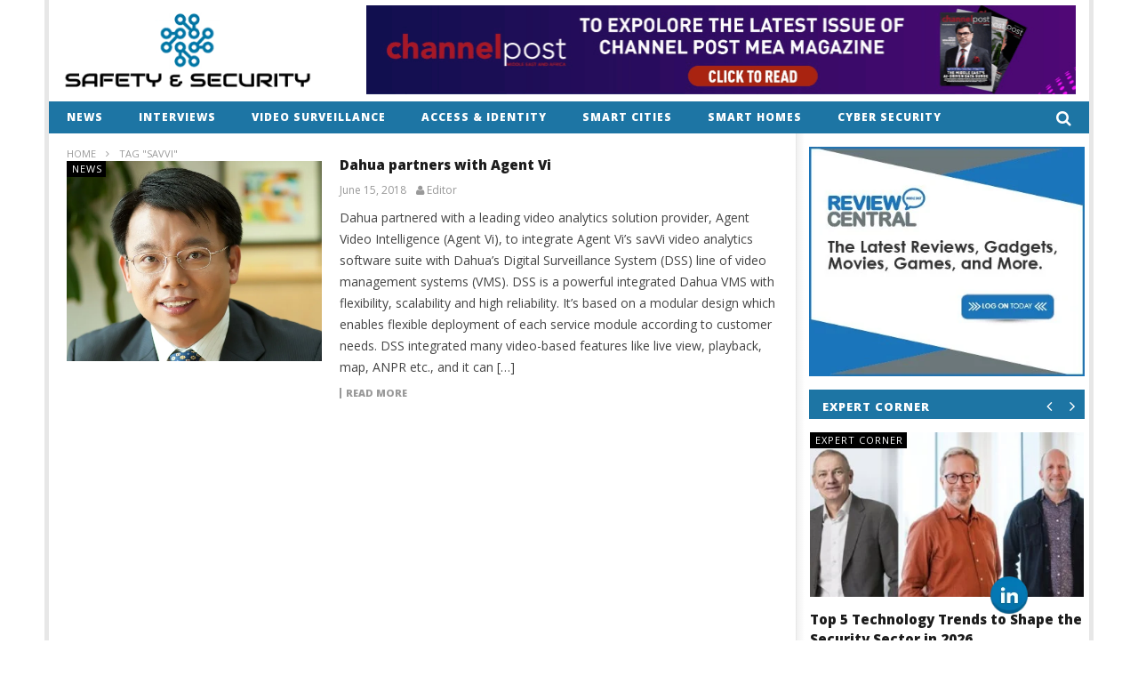

--- FILE ---
content_type: text/html; charset=UTF-8
request_url: https://www.snsmideast.com/tag/savvi/
body_size: 19780
content:
<!DOCTYPE html>
<!--[if IE 7]>
<html class="ie ie7" lang="en-US" xmlns:og="http://ogp.me/ns#" xmlns:fb="http://ogp.me/ns/fb#">
<![endif]-->
<!--[if IE 8]>
<html class="ie ie8" lang="en-US" xmlns:og="http://ogp.me/ns#" xmlns:fb="http://ogp.me/ns/fb#">
<![endif]-->
<!--[if !(IE 7) | !(IE 8)  ]><!-->
<html lang="en-US" xmlns:og="http://ogp.me/ns#" xmlns:fb="http://ogp.me/ns/fb#">
<!--<![endif]--><head>
<meta charset="UTF-8">
<meta name="viewport" content="width=device-width, initial-scale=1">
<link rel="profile" href="http://gmpg.org/xfn/11">
<link rel="pingback" href="https://www.snsmideast.com/xmlrpc.php">
<link rel="shortcut icon" href="http://www.snsmideast.com/wp-content/uploads/2018/01/snsfav.png" title="Favicon" />

<!-- Retina Logo-->
		<style type="text/css" >
		@media only screen and (-webkit-min-device-pixel-ratio: 2),(min-resolution: 192dpi) {
			/* Retina Logo */
			.primary-logo{background:url(http://snsmideast.com/wp-content/uploads/2018/01/safety-and-security-news.png) no-repeat center; display:inline-block !important; background-size:contain;}
			.primary-logo img{ opacity:0; visibility:hidden}
			.primary-logo *{display:inline-block}
		}
	</style>
	
	<meta property="description" content="Safety &amp; Security"/>
	<title>savVi &#8211; SNS Mideast</title>

			<style>
			.fuse_social_icons_links {
			    display: block;
			}
			.facebook-awesome-social::before {
			    content: "\f09a" !important;
			}
			


			.awesome-social-img img {
			    position: absolute;
			    top: 50%;
			    left: 50%;
			    transform: translate(-50%,-50%);
			}

			.awesome-social-img {
			    position: relative;
			}			
			.icon_wrapper .awesome-social {
			    font-family: 'FuseAwesome' !important;
			}
			#icon_wrapper .fuse_social_icons_links .awesome-social {
			    font-family: "FuseAwesome" !important;
			    ext-rendering: auto !important;
			    -webkit-font-smoothing: antialiased !important;
			    -moz-osx-font-smoothing: grayscale !important;
			}
									
			
			#icon_wrapper{
				position: fixed;
				top: 50%;
				left: 0px;
				z-index: 99999;
			}
			
			.awesome-social

			{

            margin-top:2px;

			color: #fff !important;

			text-align: center !important;

			display: block;

			
			line-height: 51px !important;

			width: 48px !important;

			height: 48px !important;

			font-size: 28px !important;

			


			}

			
			.fuse_social_icons_links

			{

			outline:0 !important;



			}

			.fuse_social_icons_links:hover{

			text-decoration:none !important;

			}

			
			.fb-awesome-social

			{

			background: #3b5998;
			border-color: #3b5998;
			
			}
			.facebook-awesome-social

			{

			background: #3b5998;
			border-color: #3b5998;
						}
			
			.fuseicon-threads.threads-awesome-social.awesome-social::before {
			    content: "\e900";
			    font-family: 'FuseCustomIcons' !important;
			    			}

			.fuseicon-threads.threads-awesome-social.awesome-social {
			    background: #000;
			}


			.tw-awesome-social

			{

			background:#00aced;
			border-color: #00aced;
			
			}
			.twitter-awesome-social

			{

			background:#000;
			border-color: #000;
			
			}
			.rss-awesome-social

			{

			background:#FA9B39;
			border-color: #FA9B39;
			
			}

			.linkedin-awesome-social

			{

			background:#007bb6;
			border-color: #007bb6;
						}

			.youtube-awesome-social

			{

			background:#bb0000;
			border-color: #bb0000;
						}

			.flickr-awesome-social

			{

			background: #ff0084;
			border-color: #ff0084;
						}

			.pinterest-awesome-social

			{

			background:#cb2027;
			border-color: #cb2027;
						}

			.stumbleupon-awesome-social

			{

			background:#f74425 ;
			border-color: #f74425;
						}

			.google-plus-awesome-social

			{

			background:#f74425 ;
			border-color: #f74425;
						}

			.instagram-awesome-social

			{

			    background: -moz-linear-gradient(45deg, #f09433 0%, #e6683c 25%, #dc2743 50%, #cc2366 75%, #bc1888 100%);
			    background: -webkit-linear-gradient(45deg, #f09433 0%,#e6683c 25%,#dc2743 50%,#cc2366 75%,#bc1888 100%);
			    background: linear-gradient(45deg, #f09433 0%,#e6683c 25%,#dc2743 50%,#cc2366 75%,#bc1888 100%);
			    filter: progid:DXImageTransform.Microsoft.gradient( startColorstr='#f09433', endColorstr='#bc1888',GradientType=1 );
			    border-color: #f09433;
					    

			}

			.tumblr-awesome-social

			{

			background: #32506d ;
			border-color: #32506d;
						}

			.vine-awesome-social

			{

			background: #00bf8f ;
			border-color: #00bf8f;
						}

            .vk-awesome-social {



            background: #45668e ;
            border-color: #45668e;
            
            }

            .soundcloud-awesome-social

                {

            background: #ff3300 ;
            border-color: #ff3300;
            
                }

                .reddit-awesome-social{



            background: #ff4500 ;
            border-color: #ff4500;

                            }

                .stack-awesome-social{



            background: #fe7a15 ;
            border-color: #fe7a15;
            
                }

                .behance-awesome-social{

            background: #1769ff ;
            border-color: #1769ff;
            
                }

                .github-awesome-social{

            background: #999999 ;
            border-color: #999999;
            


                }

                .envelope-awesome-social{

                  background: #ccc ;
 				  border-color: #ccc;                 
 				                  }

/*  Mobile */









             




			</style>

<script> var ajaxurl = 'https://www.snsmideast.com/wp-admin/admin-ajax.php'; </script><meta name='robots' content='max-image-preview:large' />
<link rel='dns-prefetch' href='//f.vimeocdn.com' />
<link rel='dns-prefetch' href='//www.google.com' />
<link rel='dns-prefetch' href='//www.googletagmanager.com' />
<link rel='dns-prefetch' href='//fonts.googleapis.com' />
<link rel="alternate" type="application/rss+xml" title="SNS Mideast &raquo; Feed" href="https://www.snsmideast.com/feed/" />
<link rel="alternate" type="application/rss+xml" title="SNS Mideast &raquo; Comments Feed" href="https://www.snsmideast.com/comments/feed/" />
<link rel="alternate" type="application/rss+xml" title="SNS Mideast &raquo; savVi Tag Feed" href="https://www.snsmideast.com/tag/savvi/feed/" />
<style id='wp-img-auto-sizes-contain-inline-css' type='text/css'>
img:is([sizes=auto i],[sizes^="auto," i]){contain-intrinsic-size:3000px 1500px}
/*# sourceURL=wp-img-auto-sizes-contain-inline-css */
</style>

<link rel='stylesheet' id='ct_shortcode_style-css' href='https://www.snsmideast.com/wp-content/plugins/newstube-shortcodes/shortcodes/css/shortcode.css' type='text/css' media='all' />
<link rel='stylesheet' id='wti_like_post_style-css' href='https://www.snsmideast.com/wp-content/plugins/wti-like-post/css/wti_like_post.css' type='text/css' media='all' />
<style id='wp-emoji-styles-inline-css' type='text/css'>

	img.wp-smiley, img.emoji {
		display: inline !important;
		border: none !important;
		box-shadow: none !important;
		height: 1em !important;
		width: 1em !important;
		margin: 0 0.07em !important;
		vertical-align: -0.1em !important;
		background: none !important;
		padding: 0 !important;
	}
/*# sourceURL=wp-emoji-styles-inline-css */
</style>
<link rel='stylesheet' id='wp-block-library-css' href='https://www.snsmideast.com/wp-includes/css/dist/block-library/style.min.css' type='text/css' media='all' />
<style id='global-styles-inline-css' type='text/css'>
:root{--wp--preset--aspect-ratio--square: 1;--wp--preset--aspect-ratio--4-3: 4/3;--wp--preset--aspect-ratio--3-4: 3/4;--wp--preset--aspect-ratio--3-2: 3/2;--wp--preset--aspect-ratio--2-3: 2/3;--wp--preset--aspect-ratio--16-9: 16/9;--wp--preset--aspect-ratio--9-16: 9/16;--wp--preset--color--black: #000000;--wp--preset--color--cyan-bluish-gray: #abb8c3;--wp--preset--color--white: #ffffff;--wp--preset--color--pale-pink: #f78da7;--wp--preset--color--vivid-red: #cf2e2e;--wp--preset--color--luminous-vivid-orange: #ff6900;--wp--preset--color--luminous-vivid-amber: #fcb900;--wp--preset--color--light-green-cyan: #7bdcb5;--wp--preset--color--vivid-green-cyan: #00d084;--wp--preset--color--pale-cyan-blue: #8ed1fc;--wp--preset--color--vivid-cyan-blue: #0693e3;--wp--preset--color--vivid-purple: #9b51e0;--wp--preset--gradient--vivid-cyan-blue-to-vivid-purple: linear-gradient(135deg,rgb(6,147,227) 0%,rgb(155,81,224) 100%);--wp--preset--gradient--light-green-cyan-to-vivid-green-cyan: linear-gradient(135deg,rgb(122,220,180) 0%,rgb(0,208,130) 100%);--wp--preset--gradient--luminous-vivid-amber-to-luminous-vivid-orange: linear-gradient(135deg,rgb(252,185,0) 0%,rgb(255,105,0) 100%);--wp--preset--gradient--luminous-vivid-orange-to-vivid-red: linear-gradient(135deg,rgb(255,105,0) 0%,rgb(207,46,46) 100%);--wp--preset--gradient--very-light-gray-to-cyan-bluish-gray: linear-gradient(135deg,rgb(238,238,238) 0%,rgb(169,184,195) 100%);--wp--preset--gradient--cool-to-warm-spectrum: linear-gradient(135deg,rgb(74,234,220) 0%,rgb(151,120,209) 20%,rgb(207,42,186) 40%,rgb(238,44,130) 60%,rgb(251,105,98) 80%,rgb(254,248,76) 100%);--wp--preset--gradient--blush-light-purple: linear-gradient(135deg,rgb(255,206,236) 0%,rgb(152,150,240) 100%);--wp--preset--gradient--blush-bordeaux: linear-gradient(135deg,rgb(254,205,165) 0%,rgb(254,45,45) 50%,rgb(107,0,62) 100%);--wp--preset--gradient--luminous-dusk: linear-gradient(135deg,rgb(255,203,112) 0%,rgb(199,81,192) 50%,rgb(65,88,208) 100%);--wp--preset--gradient--pale-ocean: linear-gradient(135deg,rgb(255,245,203) 0%,rgb(182,227,212) 50%,rgb(51,167,181) 100%);--wp--preset--gradient--electric-grass: linear-gradient(135deg,rgb(202,248,128) 0%,rgb(113,206,126) 100%);--wp--preset--gradient--midnight: linear-gradient(135deg,rgb(2,3,129) 0%,rgb(40,116,252) 100%);--wp--preset--font-size--small: 13px;--wp--preset--font-size--medium: 20px;--wp--preset--font-size--large: 36px;--wp--preset--font-size--x-large: 42px;--wp--preset--spacing--20: 0.44rem;--wp--preset--spacing--30: 0.67rem;--wp--preset--spacing--40: 1rem;--wp--preset--spacing--50: 1.5rem;--wp--preset--spacing--60: 2.25rem;--wp--preset--spacing--70: 3.38rem;--wp--preset--spacing--80: 5.06rem;--wp--preset--shadow--natural: 6px 6px 9px rgba(0, 0, 0, 0.2);--wp--preset--shadow--deep: 12px 12px 50px rgba(0, 0, 0, 0.4);--wp--preset--shadow--sharp: 6px 6px 0px rgba(0, 0, 0, 0.2);--wp--preset--shadow--outlined: 6px 6px 0px -3px rgb(255, 255, 255), 6px 6px rgb(0, 0, 0);--wp--preset--shadow--crisp: 6px 6px 0px rgb(0, 0, 0);}:where(.is-layout-flex){gap: 0.5em;}:where(.is-layout-grid){gap: 0.5em;}body .is-layout-flex{display: flex;}.is-layout-flex{flex-wrap: wrap;align-items: center;}.is-layout-flex > :is(*, div){margin: 0;}body .is-layout-grid{display: grid;}.is-layout-grid > :is(*, div){margin: 0;}:where(.wp-block-columns.is-layout-flex){gap: 2em;}:where(.wp-block-columns.is-layout-grid){gap: 2em;}:where(.wp-block-post-template.is-layout-flex){gap: 1.25em;}:where(.wp-block-post-template.is-layout-grid){gap: 1.25em;}.has-black-color{color: var(--wp--preset--color--black) !important;}.has-cyan-bluish-gray-color{color: var(--wp--preset--color--cyan-bluish-gray) !important;}.has-white-color{color: var(--wp--preset--color--white) !important;}.has-pale-pink-color{color: var(--wp--preset--color--pale-pink) !important;}.has-vivid-red-color{color: var(--wp--preset--color--vivid-red) !important;}.has-luminous-vivid-orange-color{color: var(--wp--preset--color--luminous-vivid-orange) !important;}.has-luminous-vivid-amber-color{color: var(--wp--preset--color--luminous-vivid-amber) !important;}.has-light-green-cyan-color{color: var(--wp--preset--color--light-green-cyan) !important;}.has-vivid-green-cyan-color{color: var(--wp--preset--color--vivid-green-cyan) !important;}.has-pale-cyan-blue-color{color: var(--wp--preset--color--pale-cyan-blue) !important;}.has-vivid-cyan-blue-color{color: var(--wp--preset--color--vivid-cyan-blue) !important;}.has-vivid-purple-color{color: var(--wp--preset--color--vivid-purple) !important;}.has-black-background-color{background-color: var(--wp--preset--color--black) !important;}.has-cyan-bluish-gray-background-color{background-color: var(--wp--preset--color--cyan-bluish-gray) !important;}.has-white-background-color{background-color: var(--wp--preset--color--white) !important;}.has-pale-pink-background-color{background-color: var(--wp--preset--color--pale-pink) !important;}.has-vivid-red-background-color{background-color: var(--wp--preset--color--vivid-red) !important;}.has-luminous-vivid-orange-background-color{background-color: var(--wp--preset--color--luminous-vivid-orange) !important;}.has-luminous-vivid-amber-background-color{background-color: var(--wp--preset--color--luminous-vivid-amber) !important;}.has-light-green-cyan-background-color{background-color: var(--wp--preset--color--light-green-cyan) !important;}.has-vivid-green-cyan-background-color{background-color: var(--wp--preset--color--vivid-green-cyan) !important;}.has-pale-cyan-blue-background-color{background-color: var(--wp--preset--color--pale-cyan-blue) !important;}.has-vivid-cyan-blue-background-color{background-color: var(--wp--preset--color--vivid-cyan-blue) !important;}.has-vivid-purple-background-color{background-color: var(--wp--preset--color--vivid-purple) !important;}.has-black-border-color{border-color: var(--wp--preset--color--black) !important;}.has-cyan-bluish-gray-border-color{border-color: var(--wp--preset--color--cyan-bluish-gray) !important;}.has-white-border-color{border-color: var(--wp--preset--color--white) !important;}.has-pale-pink-border-color{border-color: var(--wp--preset--color--pale-pink) !important;}.has-vivid-red-border-color{border-color: var(--wp--preset--color--vivid-red) !important;}.has-luminous-vivid-orange-border-color{border-color: var(--wp--preset--color--luminous-vivid-orange) !important;}.has-luminous-vivid-amber-border-color{border-color: var(--wp--preset--color--luminous-vivid-amber) !important;}.has-light-green-cyan-border-color{border-color: var(--wp--preset--color--light-green-cyan) !important;}.has-vivid-green-cyan-border-color{border-color: var(--wp--preset--color--vivid-green-cyan) !important;}.has-pale-cyan-blue-border-color{border-color: var(--wp--preset--color--pale-cyan-blue) !important;}.has-vivid-cyan-blue-border-color{border-color: var(--wp--preset--color--vivid-cyan-blue) !important;}.has-vivid-purple-border-color{border-color: var(--wp--preset--color--vivid-purple) !important;}.has-vivid-cyan-blue-to-vivid-purple-gradient-background{background: var(--wp--preset--gradient--vivid-cyan-blue-to-vivid-purple) !important;}.has-light-green-cyan-to-vivid-green-cyan-gradient-background{background: var(--wp--preset--gradient--light-green-cyan-to-vivid-green-cyan) !important;}.has-luminous-vivid-amber-to-luminous-vivid-orange-gradient-background{background: var(--wp--preset--gradient--luminous-vivid-amber-to-luminous-vivid-orange) !important;}.has-luminous-vivid-orange-to-vivid-red-gradient-background{background: var(--wp--preset--gradient--luminous-vivid-orange-to-vivid-red) !important;}.has-very-light-gray-to-cyan-bluish-gray-gradient-background{background: var(--wp--preset--gradient--very-light-gray-to-cyan-bluish-gray) !important;}.has-cool-to-warm-spectrum-gradient-background{background: var(--wp--preset--gradient--cool-to-warm-spectrum) !important;}.has-blush-light-purple-gradient-background{background: var(--wp--preset--gradient--blush-light-purple) !important;}.has-blush-bordeaux-gradient-background{background: var(--wp--preset--gradient--blush-bordeaux) !important;}.has-luminous-dusk-gradient-background{background: var(--wp--preset--gradient--luminous-dusk) !important;}.has-pale-ocean-gradient-background{background: var(--wp--preset--gradient--pale-ocean) !important;}.has-electric-grass-gradient-background{background: var(--wp--preset--gradient--electric-grass) !important;}.has-midnight-gradient-background{background: var(--wp--preset--gradient--midnight) !important;}.has-small-font-size{font-size: var(--wp--preset--font-size--small) !important;}.has-medium-font-size{font-size: var(--wp--preset--font-size--medium) !important;}.has-large-font-size{font-size: var(--wp--preset--font-size--large) !important;}.has-x-large-font-size{font-size: var(--wp--preset--font-size--x-large) !important;}
/*# sourceURL=global-styles-inline-css */
</style>

<style id='classic-theme-styles-inline-css' type='text/css'>
/*! This file is auto-generated */
.wp-block-button__link{color:#fff;background-color:#32373c;border-radius:9999px;box-shadow:none;text-decoration:none;padding:calc(.667em + 2px) calc(1.333em + 2px);font-size:1.125em}.wp-block-file__button{background:#32373c;color:#fff;text-decoration:none}
/*# sourceURL=/wp-includes/css/classic-themes.min.css */
</style>
<link rel='stylesheet' id='video-ads-management-css' href='https://www.snsmideast.com/wp-content/plugins/cactus-ads/css/video-ads-management.css' type='text/css' media='all' />
<link rel='stylesheet' id='cactus-poll-css' href='https://www.snsmideast.com/wp-content/plugins/cactus-poll/css/cactus-poll.css' type='text/css' media='all' />
<link rel='stylesheet' id='truemag-rating-css' href='https://www.snsmideast.com/wp-content/plugins/cactus-rating//css/style.css' type='text/css' media='all' />
<link rel='stylesheet' id='animate-css' href='https://www.snsmideast.com/wp-content/plugins/cactus-rating/css/animate.min.css' type='text/css' media='all' />
<link rel='stylesheet' id='cfblbcss-css' href='https://www.snsmideast.com/wp-content/plugins/cardoza-facebook-like-box/cardozafacebook.css' type='text/css' media='all' />
<link rel='stylesheet' id='contact-form-7-css' href='https://www.snsmideast.com/wp-content/plugins/contact-form-7/includes/css/styles.css' type='text/css' media='all' />
<style id='contact-form-7-inline-css' type='text/css'>
.wpcf7 .wpcf7-recaptcha iframe {margin-bottom: 0;}.wpcf7 .wpcf7-recaptcha[data-align="center"] > div {margin: 0 auto;}.wpcf7 .wpcf7-recaptcha[data-align="right"] > div {margin: 0 0 0 auto;}
/*# sourceURL=contact-form-7-inline-css */
</style>
<link rel='stylesheet' id='acx_fsmi_styles-css' href='https://www.snsmideast.com/wp-content/plugins/floating-social-media-icon/css/style.css?v=4.3.5' type='text/css' media='all' />
<link rel='stylesheet' id='redux-extendify-styles-css' href='https://www.snsmideast.com/wp-content/plugins/fuse-social-floating-sidebar/framework/redux-core/assets/css/extendify-utilities.css' type='text/css' media='all' />
<link rel='stylesheet' id='fuse-awesome-css' href='https://www.snsmideast.com/wp-content/plugins/fuse-social-floating-sidebar/inc/font-awesome/css/font-awesome.min.css' type='text/css' media='all' />
<link rel='stylesheet' id='sps_front_css-css' href='https://www.snsmideast.com/wp-content/plugins/sync-post-with-other-site/assets/css/sps_front_style.css?rand=64' type='text/css' media='all' />
<link rel='stylesheet' id='mashmenu-css-css' href='https://www.snsmideast.com/wp-content/themes/newstube/inc/megamenu/css/mashmenu.css' type='text/css' media='all' />
<link rel='stylesheet' id='bootstrap-css' href='https://www.snsmideast.com/wp-content/themes/newstube/css/bootstrap.min.css' type='text/css' media='all' />
<link rel='stylesheet' id='font-awesome-css' href='https://www.snsmideast.com/wp-content/themes/newstube/css/fonts/css/font-awesome.min.css' type='text/css' media='all' />
<link rel='stylesheet' id='swiper-css' href='https://www.snsmideast.com/wp-content/themes/newstube/js/swiper/idangerous.swiper.css' type='text/css' media='all' />
<link rel='stylesheet' id='cactus-style-css' href='https://www.snsmideast.com/wp-content/themes/newstube/style.css' type='text/css' media='all' />
<link rel='stylesheet' id='google-fonts-css' href='//fonts.googleapis.com/css?family=Open+Sans%3A400%2C800%2C400italic%2C800italic' type='text/css' media='all' />
<script type="text/javascript" src="https://www.snsmideast.com/wp-includes/js/jquery/jquery.min.js" id="jquery-core-js"></script>
<script type="text/javascript" src="https://www.snsmideast.com/wp-includes/js/jquery/jquery-migrate.min.js" id="jquery-migrate-js"></script>
<script type="text/javascript" id="wti_like_post_script-js-extra">
/* <![CDATA[ */
var wtilp = {"ajax_url":"https://www.snsmideast.com/wp-admin/admin-ajax.php"};
//# sourceURL=wti_like_post_script-js-extra
/* ]]> */
</script>
<script type="text/javascript" src="https://www.snsmideast.com/wp-content/plugins/wti-like-post/js/wti_like_post.js" id="wti_like_post_script-js"></script>
<script type="text/javascript" src="https://www.snsmideast.com/wp-content/plugins/cardoza-facebook-like-box/cardozafacebook.js" id="cfblbjs-js"></script>
<script type="text/javascript" id="fuse-social-script-js-extra">
/* <![CDATA[ */
var fuse_social = {"ajax_url":"https://www.snsmideast.com/wp-admin/admin-ajax.php"};
//# sourceURL=fuse-social-script-js-extra
/* ]]> */
</script>
<script type="text/javascript" src="https://www.snsmideast.com/wp-content/plugins/fuse-social-floating-sidebar/inc/js/fuse_script.js" id="fuse-social-script-js"></script>
<script type="text/javascript" id="ajax-request-js-extra">
/* <![CDATA[ */
var cactus = {"ajaxurl":"https://www.snsmideast.com/wp-admin/admin-ajax.php","query_vars":{"tag":"savvi","error":"","m":"","p":0,"post_parent":"","subpost":"","subpost_id":"","attachment":"","attachment_id":0,"name":"","pagename":"","page_id":0,"second":"","minute":"","hour":"","day":0,"monthnum":0,"year":0,"w":0,"category_name":"","cat":"","tag_id":1713,"author":"","author_name":"","feed":"","tb":"","paged":0,"meta_key":"","meta_value":"","preview":"","s":"","sentence":"","title":"","fields":"all","menu_order":"","embed":"","category__in":[],"category__not_in":[],"category__and":[],"post__in":[],"post__not_in":[],"post_name__in":[],"tag__in":[],"tag__not_in":[],"tag__and":[],"tag_slug__in":["savvi"],"tag_slug__and":[],"post_parent__in":[],"post_parent__not_in":[],"author__in":[],"author__not_in":[],"search_columns":[],"ignore_sticky_posts":false,"suppress_filters":false,"cache_results":true,"update_post_term_cache":true,"update_menu_item_cache":false,"lazy_load_term_meta":true,"update_post_meta_cache":true,"post_type":"","posts_per_page":12,"nopaging":false,"comments_per_page":"50","no_found_rows":false,"order":"DESC"},"current_url":"https://www.snsmideast.com/tag/savvi"};
//# sourceURL=ajax-request-js-extra
/* ]]> */
</script>
<script type="text/javascript" src="https://www.snsmideast.com/wp-content/themes/newstube/js/ajax.js" id="ajax-request-js"></script>

<!-- Google Analytics snippet added by Site Kit -->
<script type="text/javascript" src="https://www.googletagmanager.com/gtag/js?id=G-D8G23CY8MH" id="google_gtagjs-js" async></script>
<script type="text/javascript" id="google_gtagjs-js-after">
/* <![CDATA[ */
window.dataLayer = window.dataLayer || [];function gtag(){dataLayer.push(arguments);}
gtag('set', 'linker', {"domains":["www.snsmideast.com"]} );
gtag("js", new Date());
gtag("set", "developer_id.dZTNiMT", true);
gtag("config", "G-D8G23CY8MH");
//# sourceURL=google_gtagjs-js-after
/* ]]> */
</script>

<!-- End Google Analytics snippet added by Site Kit -->
<link rel="https://api.w.org/" href="https://www.snsmideast.com/wp-json/" /><link rel="alternate" title="JSON" type="application/json" href="https://www.snsmideast.com/wp-json/wp/v2/tags/1713" /><link rel="EditURI" type="application/rsd+xml" title="RSD" href="https://www.snsmideast.com/xmlrpc.php?rsd" />
<meta name="generator" content="WordPress 6.9" />



<!-- Starting Styles For Social Media Icon From Acurax International www.acurax.com -->
<style type='text/css'>
#divBottomRight img 
{
width: 48px; 
}
</style>
<!-- Ending Styles For Social Media Icon From Acurax International www.acurax.com -->



<meta name="generator" content="Redux 4.4.0" /><meta name="generator" content="Site Kit by Google 1.123.0" /><meta name="generator" content="Powered by WPBakery Page Builder - drag and drop page builder for WordPress."/>
<!-- custom css -->
				<style type="text/css">.body-content .wp-caption img[class*="wp-image-"]{margin:0 auto;}
body div#body-wrap {
    background-color: #fff !important;
}

@media (min-width: 992px){
.cactus-sidebar-control.sb-right .main-content-col {
        
}
}
.navi-content .navi-item{display:none !important;}
#top-nav{display:none !important;}
.navi-content .navi-item.active{display:block !important;}
.share-tool-block.view-count{display:none;}
.cactus-scb .cactus-scb-title{line-height:25px;}
.widget-inner .widget-title + .textwidget{margin-bottom: 3px;}
footer .footer-sidebar {
    padding-top: 20px;
}
footer .footer-info .copyright {
    padding-top: 10px;
    padding-bottom: 10px;
}
footer .footer-info {    min-height: 43px;}
footer .footer-info .link {
    padding-top: 10px;
    padding-bottom: 10px;
    text-align: right;
}
.widget_recent_entries .widget-inner > ul{margin-bottom:20px;}
#main-menu .navbar-default .navbar-nav>li>a {
   padding: 8px 20px 8px 20px;
}
.single-post-content .style-post > img.featured{display:none !important;}
 .post-style-gallery .pre-carousel, .post-style-gallery .next-carousel{
     background-color: rgb(188, 18, 25);
    color: rgb(251, 251, 251);
     visibility: visible;
    opacity: 1;
 }
.btn-default, button, input[type=button], input[type=submit], .btn-default:visited, button:visited, input[type=button]:visited, input[type=submit]:visited{font-size:14px;color:#fff;}
.addthis_toolbox addthis_default_style addthis_{margin:15px 0px;}
p.bawpvc-ajax-counter {
 display: none;
}
.cactus-share-and-like .social-listing {
    display: block;
    border-top: 1px solid rgba(255,255,255,1.00);
    padding: 0 20px 0px 20px;
    visibility: visible;
    opacity: 1;
    max-height: 0px;
    overflow: hidden; 
    transition: visibility 0.2s, opacity 0.2s, max-height 0.1s, padding 0.1s;
    -webkit-transition: visibility 0.2s, opacity 0.2s, max-height 0.1s, padding 0.1s;
    max-height: 300px;
    padding-top: 10px;
}
.cactus-scb .cactus-listing-config.style-1 .primary-post-content .content .excerpt p {
    line-height: 1.75;
    padding-top: 2px;
    padding-bottom: 3px;
    height: 75px;
    overflow: hidden;
}
.cactus-scb[data-style="1"] .cactus-listing-config.style-1 .cactus-post-item:first-child .cactus-post-title{min-height:59px;}
.cactus-share-and-like .clearfix{display:none;float: right;}
.cactus-share-and-like .social-listing{float: right;}
a.share-tool-block{display:none;}
.cactus-breadcrumb{margin-top:20px;}
.cactus-listing-config > .container > .row > .cactus-sidebar{    
    padding-left: 15px;
    padding-right: 15px;}
footer {
        z-index: 111;
    position: relative;
}
#comments, .page-navigation{margin-bottom:20px;}
#comments{
        display: none;
}
.comment.cactus-info{display:none;}
.cactus-author-post {
        margin-bottom: 20px !important;
}
.view.cactus-info{display:none;}
.like.cactus-info{display:none;}
.dislike.cactus-info{display:none;}
body.archive.category .cactus-listing-heading{display:none;}
.ad.ads_top_nav{margin:5px 0px;}
.smooth_slider .smooth_slideri{text-align:justify;}
.smooth_slideri span{line-height:24px;}
h3.h4.cactus-post-title.entry-title{font-size:15px !important;}
.textwidget p{padding-top: 0px;
    padding-bottom: 0px;}
    #text-5 .widget-inner .textwidget {
    margin-bottom: 2px;
}
    .cactus-scb .cactus-scb-title:not(.fix-not-title) ~ .change-page {
    height: 15px;
}
@media (min-width: 992px)
{
.footer-inner.dark-div .footer-sidebar .container .row .col-md-3 {
    width: 33.33333%;
}
}
p.subscribecls{width:100%;}
.widget-inner .textwidget .wpcf7 p.subscribecls .wpcf7-form-control-wrap {
    padding-top: 0px;
    width:62%;
    float: left;
    margin-right: 1%;
}
.widget-inner .textwidget .wpcf7 p.subscribecls .wpcf7-form-control-wrap input[type="text"] {
    height: 35px;
}
.widget-inner .textwidget .wpcf7 p.subscribecls input[type=submit] {
        float: left;
    width: 35%;
    height: 35px;
    padding: 5px 10px;
    
}
.widget_recent_entries li{padding:7px 0px;}
.widget-inner .widget-title + .textwidget {
    margin-top: 10px;
}
body.archive.category .cactus-listing-heading h1{
    padding: 4px 20px 7px 18px;
}
}
.textwidget .cactus-scb .cactus-listing-config.style-1 .primary-post-content .cactus-readmore {
    margin-bottom: 0px;
}
.cactus-breadcrumb{padding-bottom:0px;margin-top:15px;}
div.yarpp-related{display:none;}


        .sub-menu,
        #top-nav .navbar-nav>li>a,
        #top-nav .navbar-nav>li ul li a,
        #main-menu .navbar-default .navbar-nav>li>a,
        #main-menu .navbar-nav>li ul li a,
        .cactus-headline .title,
        #main-menu .navbar-default .navbar-nav.user_submit>li>a>span,
        .cactus-headline .cactus-note-cat,
        .cactus-headline .swiper-slide a.title-slide { font-size:12px;}
            .cactus-headline .button-prev, 
    		.cactus-headline .button-next {font-size:14px;}	            
		    	h1, .h1 { font-size:37px;} 	
		h2, .h2,
        .cactus-listing-config.style-1 .cactus-post-item.featured-post .cactus-post-title { font-size:30px;} 
        
        						
		h3, .h3 { font-size:24px;} 						
		h4, .h4 { font-size:19px;} 						
		h5, .h5 { font-size:15px;}							
    	h6, .h6,
        .easy-tab .tabs li a,
        .cactus-scb[data-style="1"] .cactus-listing-config.style-1 .cactus-post-item:not(:first-child) .cactus-post-title,
    	.cactus-scb[data-style="3"] .cactus-listing-config.style-1 .cactus-post-item:not(:first-child) .primary-post-content .picture-content .content-abs-post .cactus-post-title,
    	.cactus-scb[data-style="4"] .cactus-listing-config.style-1 .fix-right-style-4 .cactus-post-item .cactus-post-title,
    	.cactus-scb[data-style="5"] .cactus-listing-config.style-1 .primary-post-content .picture-content .content-abs-post .cactus-post-title,
    	.cactus-scb[data-style="6"] .cactus-listing-config.style-1 .cactus-post-item:not(:first-child) .cactus-post-title,
        .cactus-widget-posts.style-2 .widget-posts-title,
        .cactus-tab .cactus-tab-heading { font-size:13px}        
	





@media screen and (max-width: 600px) {
	/*
	Label the data
	*/
	.woocommerce-page table.shop_table td.product-remove:before {
		content: "DELETE";
	}
	
	.woocommerce-page table.shop_table td.product-thumbnail:before {
		content: "IMAGE";
	}
	
	.woocommerce-page table.shop_table td.product-name:before {
		content: "PRODUCT";
	}
	
	.woocommerce-page table.shop_table td.product-price:before {
		content: "PRICE";
	}
	
	.woocommerce-page table.shop_table td.product-quantity:before {
		content: "QUANTITY";
	}
	
	.woocommerce-page table.shop_table td.product-subtotal:before {
		content: "SUBTOTAL";
	}
	
	.woocommerce-page table.shop_table td.product-total:before {
		content: "TOTAL";
	}
}
</style>
			<!-- end custom css --><noscript><style> .wpb_animate_when_almost_visible { opacity: 1; }</style></noscript>
<!-- START - Heateor Open Graph Meta Tags 1.1.12 -->
<link rel="canonical" href="https://www.snsmideast.com/tag/savvi/"/>
<meta name="description" content="Safety &amp; Security"/>
<meta property="og:locale" content="en_US"/>
<meta property="og:site_name" content="SNS Mideast"/>
<meta property="og:title" content="savVi"/>
<meta property="og:url" content="https://www.snsmideast.com/tag/savvi/"/>
<meta property="og:type" content="article"/>
<meta property="og:description" content="Safety &amp; Security"/>
<meta name="twitter:title" content="savVi"/>
<meta name="twitter:url" content="https://www.snsmideast.com/tag/savvi/"/>
<meta name="twitter:description" content="Safety &amp; Security"/>
<meta name="twitter:card" content="summary_large_image"/>
<meta itemprop="name" content="savVi"/>
<meta itemprop="description" content="Safety &amp; Security"/>
<!-- END - Heateor Open Graph Meta Tags -->

<!-- Google tag (gtag.js) -->
<script async src="https://www.googletagmanager.com/gtag/js?id=G-15K46HG51S"></script>
<script>
  window.dataLayer = window.dataLayer || [];
  function gtag(){dataLayer.push(arguments);}
  gtag('js', new Date());

  gtag('config', 'G-15K46HG51S');
</script>
<link rel='stylesheet' id='js_composer_front-css' href='https://www.snsmideast.com/wp-content/plugins/js_composer/assets/css/js_composer.min.css' type='text/css' media='all' />
</head>
<body class="archive tag tag-savvi tag-1713 wp-theme-newstube  group-blog wpb-js-composer js-comp-ver-6.1 vc_responsive">	
	<!--?php echo do_shortcode("[sg_popup id=2]"); ?-->
	 <style type="text/css" rel="stylesheet" scoped>#body-wrap{background:#0a0a0a ;}</style><div id="body-wrap" class="">
    <div id="wrap">
        <header class="">
    	
<!--Navigation style-->
<div class="cactus-nav ">

    <!--Top NAV-->
    <div id="top-nav">

    <nav class="navbar navbar-default" role="navigation">
        <div class="container">
            <!--Headlines-->
                         <!--Headlines-->
            	
            <!--Share list-->
           		<ul class='nav navbar-nav navbar-right social-listing list-inline social-accounts'>
						<li class="facebook"><a target='_blank' href="#" title='Facebook'><i class="fa fa-facebook"></i></a></li>
										<li class="youtube"><a target='_blank' href="#" title='YouTube'><i class="fa fa-youtube"></i></a></li>
										<li class="twitter"><a target='_blank' href="#" title='Twitter'><i class="fa fa-twitter"></i></a></li>
																											        		</ul>
		            <!--Share list-->

            <!--Menu-->
            <ul class="nav navbar-nav navbar-right rps-hidden top-menu-rps">
                            </ul><!--Menu-->

            <!--mobile-->
                        <!--mobile-->

        </div>
    </nav>

</div>    <!--Top NAV-->

    <!--Branding-->
    <div id="main-nav" class="nav-branding">
    <nav class="navbar navbar-default" role="navigation">
        <div class="container">

            <!--Logo-->
            <div class="navbar-header">
                <!--logo-->
                <a class="navbar-brand" href="https://www.snsmideast.com">
                    <div class="primary-logo">
                                                <img src="http://snsmideast.com/wp-content/uploads/2018/01/safety-and-security-news.png" alt="SNS Mideast" title="SNS Mideast">
                    </div>
                </a><!--logo-->
            </div><!--Logo-->
                            <ul class="nav navbar-nav navbar-right rps-hidden cactus-header-ads">
                    <li>                    <div class='ad ads_top_nav'><a href="https://channelpostmea.com/2026/01/09/january-issue-2026/" target="_new"><img src="https://channelpostmea.com/wp-content/uploads/2026/01/banner-new.png"></a></div>
        	</li>
                </ul>
            
        </div>
    </nav>
</div>    <!--Branding-->

    <!--Primary menu-->
    <div id="main-menu">

    <nav class="navbar navbar-default " role="navigation">
        <div class="container">
            <div class="main-menu-wrap">
                                <ul class="nav navbar-nav cactus-logo-nav is-sticky-menu">
                    <li><a href="https://www.snsmideast.com"><img src="http://snsmideast.com/wp-content/uploads/2018/01/safety-and-security-news.png" alt="SNS Mideast" title="SNS Mideast"></a></li>
                </ul>
                                <ul class="nav navbar-nav open-menu-mobile">
                  <li class="show-mobile open-menu-mobile-rps"><a href="javascript:;"><i class="fa fa-bars"></i></a></li>
                </ul>
                
                                <!--HTML Struc (truemag)-->
                <ul class="nav navbar-nav cactus-main-menu ">
                    <li id="nav-menu-item-34312" class="main-menu-item menu-item-depth-0 menu-item menu-item-type-taxonomy menu-item-object-category"><a href="https://www.snsmideast.com/category/news/" class="menu-link  main-menu-link">News </a></li>
<li id="nav-menu-item-34313" class="main-menu-item menu-item-depth-0 menu-item menu-item-type-taxonomy menu-item-object-category"><a href="https://www.snsmideast.com/category/interviews/" class="menu-link  main-menu-link">Interviews </a></li>
<li id="nav-menu-item-32995" class="main-menu-item menu-item-depth-0 menu-item menu-item-type-taxonomy menu-item-object-category"><a href="https://www.snsmideast.com/category/video-surveillance/" class="menu-link  main-menu-link">Video Surveillance </a></li>
<li id="nav-menu-item-32988" class="main-menu-item menu-item-depth-0 menu-item menu-item-type-taxonomy menu-item-object-category"><a href="https://www.snsmideast.com/category/access-identity/" class="menu-link  main-menu-link">Access &#038; Identity </a></li>
<li id="nav-menu-item-34762" class="main-menu-item menu-item-depth-0 menu-item menu-item-type-taxonomy menu-item-object-category"><a href="https://www.snsmideast.com/category/smart-cities/" class="menu-link  main-menu-link">Smart Cities </a></li>
<li id="nav-menu-item-34763" class="main-menu-item menu-item-depth-0 menu-item menu-item-type-taxonomy menu-item-object-category"><a href="https://www.snsmideast.com/category/smart-homes/" class="menu-link  main-menu-link">Smart Homes </a></li>
<li id="nav-menu-item-32989" class="main-menu-item menu-item-depth-0 menu-item menu-item-type-taxonomy menu-item-object-category"><a href="https://www.snsmideast.com/category/cyber-security/" class="menu-link  main-menu-link">Cyber Security </a></li>
                </ul>
                <!--HTML Struc (truemag)-->
				                                <!--Search-->
                <ul class="nav navbar-nav navbar-right search-drop-down dark-div">
                    <li>
                        <a href="javascript:;" class="open-search-main-menu"><i class="fa fa-search"></i><i class="fa fa-times"></i></a>
                        <ul class="search-main-menu">
                            <li>
                                <form action="https://www.snsmideast.com" method="get">
                                    <input type="hidden" name="post_type" value="post">
                                    <input type="text" placeholder="Search..." name="s" value="">
                                    <i class="fa fa-search"></i>
                                    <input type="submit" value="search">
                                </form>
                            </li>
                        </ul>
                    </li>
                </ul>
                <!--Search-->
				            </div>
        </div>
    </nav>
	<input type="hidden" name="sticky_navigation" value="off"/>
</div>    <!--Primary menu-->

</div>
<!--Navigation style-->
        </header>
        
        
    <div id="cactus-body-container"> <!--Add class cactus-body-container for single page-->
        <div class="cactus-listing-wrap cactus-sidebar-control sb-right">
        	<div class="cactus-listing-config style-1 style-7 "> <!--addClass: style-1 + (style-2 -> style-n)-->
            <div class="container">
                <div class="row">

                    <!-- categories list -->
                                            <div class="main-content-col col-md-12 cactus-listing-content">
                        	                            <!--breadcrumb-->
                           <div class="cactus-breadcrumb" xmlns:v="http://rdf.data-vocabulary.org/#"><a href="https://www.snsmideast.com/" rel="v:url" property="v:title">Home</a> <i class="fa fa-angle-right"></i> <span class="current">Tag "savVi"</span></div><!-- .breadcrumbs -->                            <!--breadcrumb-->

                        
                            <div class="cactus-sub-wrap">
                                                                                                            
<article id="post-34481" class="cactus-post-item hentry post-34481 post type-post status-publish format-standard has-post-thumbnail category-news category-videos tag-agent-vi tag-dahua tag-dahua-technology tag-digital-surveillance-system tag-dss tag-savvi tag-video-management-systems tag-vms tag-yaron-shafrir">

        
    
        <!--content-->
    <div class="entry-content">
        <div class="primary-post-content  "> <!--addClass: related-post, no-picture -->
                                    <!--picture-->
            <div class="picture">
                <div class="picture-content ">
                                        <a href="https://www.snsmideast.com/dahua-partners-with-agent-vi/" title="Dahua partners with Agent Vi">
                        <img src="https://www.snsmideast.com/wp-content/uploads/2018/06/Daniel-Chau-Overseas-Marketing-Director-at-Dahua-Technology.jpg"
     			srcset="https://www.snsmideast.com/wp-content/uploads/2018/06/Daniel-Chau-Overseas-Marketing-Director-at-Dahua-Technology.jpg 742w, https://www.snsmideast.com/wp-content/uploads/2018/06/Daniel-Chau-Overseas-Marketing-Director-at-Dahua-Technology-300x235.jpg 300w"
     			sizes="(max-width: 742px) 100vw, 742px"
				alt="Daniel Chau, Overseas Marketing Director at Dahua Technology"/>                        <div class="thumb-overlay"></div>
                        
                        
                        
                    </a>

                                            
				<div class="cactus-note-cat"><a href="https://www.snsmideast.com/category/news/" title="View all posts in News">News</a>
                </div>
                                                                                </div>
            </div>
            <!--picture-->
                                                    <div class="content">

                    
            <h3 class="h4 cactus-post-title entry-title">
                <a href="https://www.snsmideast.com/dahua-partners-with-agent-vi/" title="Dahua partners with Agent Vi" rel="bookmark">Dahua partners with Agent Vi</a>
            </h3>
            <div class="posted-on">
                <div class="cactus-info" rel="bookmark"><time datetime="2018-06-15T09:30:52+04:00" class="entry-date updated">June 15, 2018</time></div>
                <span class="vcard author"> 
                    <span class="fn"><a href="https://www.snsmideast.com/author/editor/" class="author cactus-info">Editor</a></span>
                </span><div class="comment cactus-info">0</div><div class="like cactus-info">0</div><div class="dislike cactus-info">0</div></div>
                    <!--excerpt-->
                    <div class="excerpt">
                    Dahua partnered with a leading video analytics solution provider, Agent Video Intelligence (Agent Vi), to integrate Agent Vi’s savVi video analytics software suite with Dahua’s Digital Surveillance System (DSS) line of video management systems (VMS). DSS is a powerful integrated Dahua VMS with flexibility, scalability and high reliability. It’s based on a modular design which enables flexible deployment of each service module according to customer needs. DSS integrated many video-based features like live view, playback, map, ANPR etc., and it can [&hellip;]                    </div><!--excerpt-->

                    <!--read more-->
                    <div class="cactus-readmore">
                        <a href="https://www.snsmideast.com/dahua-partners-with-agent-vi/">Read more</a>
                    </div><!--read more-->

                    <div class="cactus-last-child"></div> <!--fix pixel no remove-->
                </div>
            
        </div>

        <!-- begin related post -->
                                    <!-- end related post -->

    </div><!--content-->

</article>
                                                                                                                                </div>

                            <input type="hidden" name="hidden_blog_layout" value="layout_7"/>
                            <div class="page-navigation"></div>

                                                    </div>
                        <!--.main-content-col-->

                    


                    <!--Sidebar-->
<div class="col-md-4 cactus-sidebar main-sidebar-col"> <!--addClass: left / right -> config sidebar position-->
	<div class="sidebar-content-fixed-scroll fixed-now">
		<aside id="text-3" class="widget col-md-12 module widget-col widget_text"><div class="widget-inner">			<div class="textwidget"><p><a href="http://www.reviewcentralme.com" target="_new"><img decoding="async" class="gamesmeaad1" style="margin-top: 15px;" src="http://snsmideast.com/wp-content/uploads/2018/01/review-banner-320.jpg" width="100%" /></a></p>
</div>
		</div></aside><aside id="text-5" class="widget col-md-12 module widget-col widget_text"><div class="widget-inner">			<div class="textwidget"><div class="vc_row wpb_row vc_row-fluid vc_custom_1436519530047"><div class="cactus-scb-lifestyle wpb_column vc_column_container vc_col-sm-12"><div class="vc_column-inner"><div class="wpb_wrapper">    
    <div  class="cactus-scb     hidden-commentcount   hidden-like   hidden-dislike   hidden-view " data-total-records="4" data-item-in-page="1" data-style="1" data-ajax-server="https://www.snsmideast.com/wp-admin/admin-ajax.php" data-json-server="https://www.snsmideast.com/wp-admin/admin-ajax.php" data-lang-err="Err" data-bg-color="#1d75a4" data-title-color="#ffffff" data-shortcode="1,latest,DESC,expert-corner,,,,1,1,4,1,,1,4,0,1,1,0,0,0,0," data-ids="">
            <h2 class="cactus-scb-title " ><a href="/category/expert-corner/">Expert Corner</a></h2> 
            <style type="text/css" scoped>.cactus-scb[data-bg-color="#1d75a4"] .cactus-scb-title,.cactus-scb[data-bg-color="#1d75a4"] .cactus-scb-title:before{background-color:#1d75a4}.cactus-scb[data-title-color="#ffffff"] .cactus-scb-title {color:#ffffff}</style>           
            <a class="pre-carousel" href="javascript:;" ><i class="fa fa-angle-left"></i></a>
            <a class="next-carousel" href="javascript:;"  ><i class="fa fa-angle-right"></i></a>
            
            <div class="hidden-pre-carousel"></div>
            <div class="hidden-next-carousel"></div>
            
            <div class="change-page" data-enable-cat-filter="yes">
                <!--remove page-->
                    <ul class="category"  style="display:none" >
                        <li class="current-category">
                        	                            <a href="javascript:;" data-category-id="expert-corner" class="current-data"></a> <i class="fa fa-angle-down"></i>
                                                        <!--Change / remove enable_cat_filter="no"-->
                            <ul class="ajax-submenu">
                            	                            </ul>
                            <!--Change-->
                        </li>
                    </ul>
                <!--remove page-->
            </div>
            
            <div class="cactus-swiper-container" data-settings='["mode":"cactus-fix-composer"]'>
                <div class="swiper-wrapper">
                
                    <div class="swiper-slide"> <!--Slide item-->
                        
                        <div class="append-slide-auto" data-page="1">
				 			       
                            <!--Listing-->
                            <div class="cactus-listing-wrap">
                                <!--Config-->        
                                <div class="cactus-listing-config style-1"> <!--addClass: style-1 + (style-a -> style-f)-->
                                        
                                    <div class="cactus-listing-content">
                                    
                                        <div class="cactus-sub-wrap">
                                                                                <div class="cactus-post-item hentry ">
                                                    <!--content-->
                                                    <div class="entry-content">
                                                        <div class="primary-post-content"> <!--addClass: related-post, no-picture -->
                                                                                        
                                                            <!--picture-->
                                                                                                                        <div class="picture">
                                                            	                                                                <div class="picture-content">
                                                                                                                                        <a href="https://www.snsmideast.com/top-5-technology-trends-to-shape-the-security-sector-in-2026/" title="Top 5 Technology Trends to Shape the Security Sector in 2026">
                                                                    	<img decoding="async" src="https://www.snsmideast.com/wp-content/uploads/2025/12/Axis-TRIO-390x235.jpg"
     			srcset="https://www.snsmideast.com/wp-content/uploads/2025/12/Axis-TRIO-390x235.jpg 390w, https://www.snsmideast.com/wp-content/uploads/2025/12/Axis-TRIO-780x470.jpg 780w, https://www.snsmideast.com/wp-content/uploads/2025/12/Axis-TRIO-1110x666.jpg 1110w, https://www.snsmideast.com/wp-content/uploads/2025/12/Axis-TRIO-555x333.jpg 555w"
     			sizes="(max-width: 390px) 100vw, 390px"
				alt="Axis TRIO"/>                                                                        <div class="thumb-overlay"></div>
                                                                        
                                                                                                                                                
                                                                                                                                            </a>

                                                                    
				<div class="cactus-note-cat"><a href="https://www.snsmideast.com/category/expert-corner/" title="View all posts in Expert Corner">Expert Corner</a>
                </div>                                                                                                                                                 
                                                                                                                                    </div>                                                                
                                                            </div>
                                                                                                                        
                                                                                                                            <div class="content">
                                                                    <h3 class="h4 cactus-post-title entry-title"><a href="https://www.snsmideast.com/top-5-technology-trends-to-shape-the-security-sector-in-2026/" title="">Top 5 Technology Trends to Shape the Security Sector in 2026</a></h3>
                                                                    
                                                                                                                                        <div class="posted-on" >
                                                                        <div class="cactus-info" rel="bookmark"><time datetime="2025-12-17T10:31:29+04:00" class="entry-date updated">December 17, 2025</time></div>                                                                                                                                                    <a href="https://www.snsmideast.com/author/editor/" class="author cactus-info">Editor</a>
                                                                                                                                                
                                                                                                                                                
                                                                                                                                                                                                                                                                                                                                                                                                                                                    </div>
                                                                                                                                       
                                                                                                                                            <div class="excerpt" id="bbb">
                                                                        <p>Johan Paulsson, Chief Technology Officer; Matt Thulin, Director of AI &amp; Analytics Solutions; and Thomas Ekdahl, Engineering Manager – Technologies at Axis Communications, see 2026 shaped by AI, edge computing,</p>
                                                                        </div>
                                                                                                                                                                                                                <div class="cactus-readmore">
                                                                            <a href="https://www.snsmideast.com/top-5-technology-trends-to-shape-the-security-sector-in-2026/">read more</a>
                                                                        </div>
                                                                                                                                        
                                                                    <div class="cactus-last-child"></div>
                                                                </div>
                                                                
                                                        </div>
                                                        
                                                    </div><!--content-->
                                                    
                                                </div>                                                
												                                        	                                        </div>
                                    </div>
                               </div>
                           </div>
                                                  </div>
               	  </div>
               </div>
          	</div>
            </div>
    <div class="vc_empty_space"   style="height: 50px"><span class="vc_empty_space_inner"></span></div></div></div></div></div>
</div>
		</div></aside>  
    </div>  
</div>
<!--Sidebar-->
                </div><!--.row-->
            </div><!--.container-->
            </div><!--.cactus-listing-config-->
        </div><!--.cactus-listing-wrap-->
    </div><!--#cactus-body-container-->


    <footer>
        <div class="footer-inner dark-div">
                    </div><!--.footer-inner-->
        
        <div class="footer-info dark-div">
            <div class="container">
                <div class="row">                        
                    <div class="col-md-6 col-sm-6 copyright font-1">Copyright © 2026 - Zarks Media. All rights reserved </div>
                    <div class="col-md-6 col-sm-6 link font-1">
                      <div class="menu-footer-menu-container">
                          <ul id="menu-footer-menu" class="menu">
                            <li id="menu-item-33002" class="menu-item menu-item-type-post_type menu-item-object-page menu-item-33002"><a href="https://www.snsmideast.com/about/">About Us</a></li>
<li id="menu-item-33003" class="menu-item menu-item-type-post_type menu-item-object-page menu-item-33003"><a href="https://www.snsmideast.com/contact-2/">Contact Us</a></li>
<li id="menu-item-33004" class="menu-item menu-item-type-post_type menu-item-object-page menu-item-33004"><a href="https://www.snsmideast.com/linking-policy/">Linking Policy</a></li>
<li id="menu-item-33005" class="menu-item menu-item-type-post_type menu-item-object-page menu-item-33005"><a href="https://www.snsmideast.com/privacy-policy-2/">Privacy Policy</a></li>
                          </ul>
                       </div>
                    </div>
                </div>
            </div>
        </div>
        
    </footer>
            
	</div><!--#wrap-->
        
    <!--Menu moblie-->
    <div class="canvas-ovelay"></div>
    <div id="off-canvas" class="off-canvas-default dark-div">
        <div class="off-canvas-inner">
            <div class="close-canvas-menu">
                <i class="fa fa-times"></i> Close
            </div>
            <nav class="off-menu">
                <ul>                        	
                    <li id="menu-item-34312" class="menu-item menu-item-type-taxonomy menu-item-object-category menu-item-34312"><a href="https://www.snsmideast.com/category/news/">News</a></li>
<li id="menu-item-34313" class="menu-item menu-item-type-taxonomy menu-item-object-category menu-item-34313"><a href="https://www.snsmideast.com/category/interviews/">Interviews</a></li>
<li id="menu-item-32995" class="menu-item menu-item-type-taxonomy menu-item-object-category menu-item-32995"><a href="https://www.snsmideast.com/category/video-surveillance/">Video Surveillance</a></li>
<li id="menu-item-32988" class="menu-item menu-item-type-taxonomy menu-item-object-category menu-item-32988"><a href="https://www.snsmideast.com/category/access-identity/">Access &#038; Identity</a></li>
<li id="menu-item-34762" class="menu-item menu-item-type-taxonomy menu-item-object-category menu-item-34762"><a href="https://www.snsmideast.com/category/smart-cities/">Smart Cities</a></li>
<li id="menu-item-34763" class="menu-item menu-item-type-taxonomy menu-item-object-category menu-item-34763"><a href="https://www.snsmideast.com/category/smart-homes/">Smart Homes</a></li>
<li id="menu-item-32989" class="menu-item menu-item-type-taxonomy menu-item-object-category menu-item-32989"><a href="https://www.snsmideast.com/category/cyber-security/">Cyber Security</a></li>
                      
                </ul>
                
                <ul class="search-mobile-menu">
                    <li>
                        <form action="https://www.snsmideast.com" method="get">
                            <input type="text" placeholder="Search..." name="s" value="">
                            <i class="fa fa-search"></i>
                            <input type="submit" value="search">
                        </form>
                    </li>
                </ul>
                
            </nav>
        </div>
    </div><!--Menu moblie-->
    
    <div class="go-to-top">
    	<i class="fa fa-angle-up"></i>
    </div>
    <div class="popup_share_overlay"></div>
    <div class="popup_share_video_wrapper">
    	<div class="popup_share_video">
    		<h4>Share this video</h4>
    				<ul class="social-listing list-inline change-color popup_share_video_listing">
	  				  		<li class="facebook">
		  		 	<a class="trasition-all" title="Share on Facebook" href="#" target="_blank" rel="nofollow" onclick="window.open('https://www.facebook.com/sharer/sharer.php?u='+'https%3A%2F%2Fwww.snsmideast.com%2Fdahua-partners-with-agent-vi%2F','facebook-share-dialog','width=626,height=436');return false;"><i class="fa fa-facebook"></i>
		  		 	</a>
		  		</li>
	    			    	<li class="twitter">
			    	<a class="trasition-all" href="#" title="Share on Twitter" rel="nofollow" target="_blank" onclick="window.open('http://twitter.com/share?text=Dahua+partners+with+Agent+Vi&amp;url=https%3A%2F%2Fwww.snsmideast.com%2Fdahua-partners-with-agent-vi%2F','twitter-share-dialog','width=626,height=436');return false;"><i class="fa fa-twitter"></i>
			    	</a>
		    	</li>
	    					   	<li class="linkedin">
				   	 	<a class="trasition-all" href="#" title="Share on LinkedIn" rel="nofollow" target="_blank" onclick="window.open('http://www.linkedin.com/shareArticle?mini=true&amp;url=https%3A%2F%2Fwww.snsmideast.com%2Fdahua-partners-with-agent-vi%2F&amp;title=Dahua+partners+with+Agent+Vi&amp;source=SNS+Mideast','linkedin-share-dialog','width=626,height=436');return false;"><i class="fa fa-linkedin"></i>
				   	 	</a>
				   	</li>
		   			    	<li class="email">
			    	<a class="trasition-all" href="mailto:?subject=Dahua+partners+with+Agent+Vi&amp;body=https%3A%2F%2Fwww.snsmideast.com%2Fdahua-partners-with-agent-vi%2F" title="Email this"><i class="fa fa-envelope"></i>
			    	</a>
			   	</li>
		   		    </ul>
            	</div>
    </div>
               
	</div><!--#body-wrap-->
    <script type="speculationrules">
{"prefetch":[{"source":"document","where":{"and":[{"href_matches":"/*"},{"not":{"href_matches":["/wp-*.php","/wp-admin/*","/wp-content/uploads/*","/wp-content/*","/wp-content/plugins/*","/wp-content/themes/newstube/*","/*\\?(.+)"]}},{"not":{"selector_matches":"a[rel~=\"nofollow\"]"}},{"not":{"selector_matches":".no-prefetch, .no-prefetch a"}}]},"eagerness":"conservative"}]}
</script>
<a rel="nofollow" style="display:none" href="https://www.snsmideast.com/?blackhole=4eb16c9839" title="Do NOT follow this link or you will be banned from the site!">SNS Mideast</a>
	<script>
			var modal = document.getElementById('cfblb_modal');
		if(modal)
		{
				var span = document.getElementsByClassName("cfblb_close")[0];

				span.onclick = function() {
					modal.style.display = "none";
				}
				
				window.onclick = function(event) {
					if (event.target == modal) {
						modal.style.display = "none";
					}
				}
		}		
	</script>
<script type="text/javascript" src="https://www.snsmideast.com/wp-content/plugins/newstube-shortcodes/shortcodes/js/shortcode.js" id="ct-shortcode-js-js"></script>
<script type="text/javascript" src="https://www.snsmideast.com/wp-content/plugins/newstube-shortcodes/shortcodes/library/touchswipe/jquery.touchSwipe.min.js" id="jquery-touchSwipe-js"></script>
<script type="text/javascript" src="//f.vimeocdn.com/js/froogaloop2.min.js" id="vimeo-api-js"></script>
<script type="text/javascript" src="https://www.snsmideast.com/wp-content/plugins/cactus-ads/js/screenfull.js" id="fullscreen-lib-js"></script>
<script type="text/javascript" src="https://www.snsmideast.com/wp-content/plugins/cactus-ads/js/video-ads-management.js" id="video-ads-management-js"></script>
<script type="text/javascript" src="https://www.snsmideast.com/wp-content/plugins/cactus-poll/js/cactus-poll.js" id="cactus-poll-js"></script>
<script type="text/javascript" src="https://www.google.com/recaptcha/api.js" id="cactus-poll-captcha-js"></script>
<script type="text/javascript" src="https://www.snsmideast.com/wp-content/plugins/cactus-rating/js/main.js" id="ct_rating-ajax-js"></script>
<script type="text/javascript" src="https://www.snsmideast.com/wp-content/plugins/cactus-rating/js/wow.min.js" id="wow-js"></script>
<script type="text/javascript" src="https://www.snsmideast.com/wp-content/plugins/cactus-rating/js/jquery.raty-fa.js" id="raty-js"></script>
<script type="text/javascript" id="contact-form-7-js-extra">
/* <![CDATA[ */
var wpcf7 = {"apiSettings":{"root":"https://www.snsmideast.com/wp-json/contact-form-7/v1","namespace":"contact-form-7/v1"},"cached":"1"};
//# sourceURL=contact-form-7-js-extra
/* ]]> */
</script>
<script type="text/javascript" src="https://www.snsmideast.com/wp-content/plugins/contact-form-7/includes/js/scripts.js" id="contact-form-7-js"></script>
<script type="text/javascript" src="https://www.snsmideast.com/wp-content/plugins/sync-post-with-other-site/assets/js/sps_front_js.js?rand=222" id="sps_front_js-js"></script>
<script type="text/javascript" id="mashmenu-js-js-extra">
/* <![CDATA[ */
var mashmenu = {"ajax_url":"https://www.snsmideast.com/wp-admin/admin-ajax.php","ajax_loader":"on","ajax_enabled":"0"};
//# sourceURL=mashmenu-js-js-extra
/* ]]> */
</script>
<script type="text/javascript" src="https://www.snsmideast.com/wp-content/themes/newstube/inc/megamenu/js/mashmenu.js" id="mashmenu-js-js"></script>
<script type="text/javascript" src="https://www.snsmideast.com/wp-content/themes/newstube/js/bootstrap.min.js" id="bootstrap-js"></script>
<script type="text/javascript" src="https://www.snsmideast.com/wp-content/themes/newstube/js/swiper/idangerous.swiper.min.js" id="swiper-js"></script>
<script type="text/javascript" src="https://www.snsmideast.com/wp-content/themes/newstube/js/swiper/idangerous.swiper.progress.min.js" id="swiper-progress-js"></script>
<script type="text/javascript" src="https://www.snsmideast.com/wp-content/themes/newstube/js/template.js" id="theme-js-js"></script>
<script type="text/javascript" src="https://www.snsmideast.com/wp-content/plugins/cactus-channel/js/custom.js" id="custom-js"></script>
<script type="text/javascript" src="https://www.snsmideast.com/wp-content/plugins/js_composer/assets/js/dist/js_composer_front.min.js" id="wpb_composer_front_js-js"></script>
<script id="wp-emoji-settings" type="application/json">
{"baseUrl":"https://s.w.org/images/core/emoji/17.0.2/72x72/","ext":".png","svgUrl":"https://s.w.org/images/core/emoji/17.0.2/svg/","svgExt":".svg","source":{"concatemoji":"https://www.snsmideast.com/wp-includes/js/wp-emoji-release.min.js"}}
</script>
<script type="module">
/* <![CDATA[ */
/*! This file is auto-generated */
const a=JSON.parse(document.getElementById("wp-emoji-settings").textContent),o=(window._wpemojiSettings=a,"wpEmojiSettingsSupports"),s=["flag","emoji"];function i(e){try{var t={supportTests:e,timestamp:(new Date).valueOf()};sessionStorage.setItem(o,JSON.stringify(t))}catch(e){}}function c(e,t,n){e.clearRect(0,0,e.canvas.width,e.canvas.height),e.fillText(t,0,0);t=new Uint32Array(e.getImageData(0,0,e.canvas.width,e.canvas.height).data);e.clearRect(0,0,e.canvas.width,e.canvas.height),e.fillText(n,0,0);const a=new Uint32Array(e.getImageData(0,0,e.canvas.width,e.canvas.height).data);return t.every((e,t)=>e===a[t])}function p(e,t){e.clearRect(0,0,e.canvas.width,e.canvas.height),e.fillText(t,0,0);var n=e.getImageData(16,16,1,1);for(let e=0;e<n.data.length;e++)if(0!==n.data[e])return!1;return!0}function u(e,t,n,a){switch(t){case"flag":return n(e,"\ud83c\udff3\ufe0f\u200d\u26a7\ufe0f","\ud83c\udff3\ufe0f\u200b\u26a7\ufe0f")?!1:!n(e,"\ud83c\udde8\ud83c\uddf6","\ud83c\udde8\u200b\ud83c\uddf6")&&!n(e,"\ud83c\udff4\udb40\udc67\udb40\udc62\udb40\udc65\udb40\udc6e\udb40\udc67\udb40\udc7f","\ud83c\udff4\u200b\udb40\udc67\u200b\udb40\udc62\u200b\udb40\udc65\u200b\udb40\udc6e\u200b\udb40\udc67\u200b\udb40\udc7f");case"emoji":return!a(e,"\ud83e\u1fac8")}return!1}function f(e,t,n,a){let r;const o=(r="undefined"!=typeof WorkerGlobalScope&&self instanceof WorkerGlobalScope?new OffscreenCanvas(300,150):document.createElement("canvas")).getContext("2d",{willReadFrequently:!0}),s=(o.textBaseline="top",o.font="600 32px Arial",{});return e.forEach(e=>{s[e]=t(o,e,n,a)}),s}function r(e){var t=document.createElement("script");t.src=e,t.defer=!0,document.head.appendChild(t)}a.supports={everything:!0,everythingExceptFlag:!0},new Promise(t=>{let n=function(){try{var e=JSON.parse(sessionStorage.getItem(o));if("object"==typeof e&&"number"==typeof e.timestamp&&(new Date).valueOf()<e.timestamp+604800&&"object"==typeof e.supportTests)return e.supportTests}catch(e){}return null}();if(!n){if("undefined"!=typeof Worker&&"undefined"!=typeof OffscreenCanvas&&"undefined"!=typeof URL&&URL.createObjectURL&&"undefined"!=typeof Blob)try{var e="postMessage("+f.toString()+"("+[JSON.stringify(s),u.toString(),c.toString(),p.toString()].join(",")+"));",a=new Blob([e],{type:"text/javascript"});const r=new Worker(URL.createObjectURL(a),{name:"wpTestEmojiSupports"});return void(r.onmessage=e=>{i(n=e.data),r.terminate(),t(n)})}catch(e){}i(n=f(s,u,c,p))}t(n)}).then(e=>{for(const n in e)a.supports[n]=e[n],a.supports.everything=a.supports.everything&&a.supports[n],"flag"!==n&&(a.supports.everythingExceptFlag=a.supports.everythingExceptFlag&&a.supports[n]);var t;a.supports.everythingExceptFlag=a.supports.everythingExceptFlag&&!a.supports.flag,a.supports.everything||((t=a.source||{}).concatemoji?r(t.concatemoji):t.wpemoji&&t.twemoji&&(r(t.twemoji),r(t.wpemoji)))});
//# sourceURL=https://www.snsmideast.com/wp-includes/js/wp-emoji-loader.min.js
/* ]]> */
</script>



<!-- Starting Icon Display Code For Social Media Icon From Acurax International www.acurax.com -->
<div id='divBottomRight' style='text-align:center;'><a href='https://www.linkedin.com/company/13720781/' target='_blank'  title='Visit Us On Linkedin'><img src='https://www.snsmideast.com/wp-content/plugins/floating-social-media-icon/images/themes/30/linkedin.png' style='border:0px;' alt='Visit Us On Linkedin' height='48px' width='48px' /></a></div>
<!-- Ending Icon Display Code For Social Media Icon From Acurax International www.acurax.com -->


<div id='icon_wrapper'></div>


<!-- Starting Javascript For Social Media Icon From Acurax International www.acurax.com -->
	<script type="text/javascript">
	var ns = (navigator.appName.indexOf("Netscape") != -1);
	var d = document;
	var px = document.layers ? "" : "px";
	function JSFX_FloatDiv(id, sx, sy)
	{
		var el=d.getElementById?d.getElementById(id):d.all?d.all[id]:d.layers[id];
		window[id + "_obj"] = el;
		if(d.layers)el.style=el;
		el.cx = el.sx = sx;el.cy = el.sy = sy;
		el.sP=function(x,y){this.style.left=x+px;this.style.top=y+px;};
		el.flt=function()
		{
			var pX, pY;
			pX = (this.sx >= 0) ? 0 : ns ? innerWidth : 
			document.documentElement && document.documentElement.clientWidth ? 
			document.documentElement.clientWidth : document.body.clientWidth;
			pY = ns ? pageYOffset : document.documentElement && document.documentElement.scrollTop ? 
			document.documentElement.scrollTop : document.body.scrollTop;
			if(this.sy<0) 
			pY += ns ? innerHeight : document.documentElement && document.documentElement.clientHeight ? 
			document.documentElement.clientHeight : document.body.clientHeight;
			this.cx += (pX + this.sx - this.cx)/8;this.cy += (pY + this.sy - this.cy)/8;
			this.sP(this.cx, this.cy);
			setTimeout(this.id + "_obj.flt()", 40);
		}
		return el;
	}
	jQuery( document ).ready(function() {
	JSFX_FloatDiv("divBottomRight", -170, -75).flt();
	});
	</script>
	<!-- Ending Javascript Code For Social Media Icon From Acurax International www.acurax.com -->


     
</body>
</html>


<!-- Page cached by LiteSpeed Cache 7.7 on 2026-01-17 10:52:31 -->

--- FILE ---
content_type: text/css
request_url: https://www.snsmideast.com/wp-content/plugins/cactus-ads/css/video-ads-management.css
body_size: 735
content:
* {box-sizing:border-box; -webkit-box-sizing:border-box}
.cactus-video-list { position: absolute; width:100%; height:100%; top:0; left:0; display:block; text-align:center; box-sizing:border-box; -webkit-box-sizing:border-box}
.cactus-video-list .cactus-video-item { position:relative; display:block; line-height:inherit; z-index:1; margin-left:auto; margin-right:auto; margin-bottom:0px;}
.cactus-video-list .cactus-video-item .cactus-video-content-ads-case { text-align:center }
.cactus-video-list .cactus-video-ads { position:absolute; top:0; left:0; right:0; bottom:0; z-index:2; visibility:visible}
.cactus-video-list .cactus-video-ads .hide-pause { position:absolute; top:0; left:0; right:0; bottom:0; z-index:3; visibility: visible;}

.cactus-video-list .cactus-video-ads .hide-pause.button-start { cursor:pointer;}
.cactus-video-list .cactus-video-ads .hide-pause.button-start:before { content:''; width:86px; height:60px; position:absolute; border-radius:15px; -webkit-border-radius:15px; background:rgba(255,0,4,1.00); left:50%; top:50%; margin-left:-43px; margin-top:-30px; background-color:#444444; transition:all 0.3s; -webkit-transition:all 0.3s;}
.cactus-video-list .cactus-video-ads .hide-pause.button-start:after{ font-family: 'FontAwesome';  content: "\f04b"; font-size:28px; position:absolute; color:#FFFFFF; left:50%; top:50%; margin-top:-20px; margin-left:-8px;}
.cactus-video-list .cactus-video-ads .hide-pause.button-start:hover:before { background-color:rgba(255,0,4,1.00)}

.cactus-video-list .cactus-video-ads .hide-pause.button-start.non-icon:before { background:none !important;}
.cactus-video-list .cactus-video-ads .hide-pause.button-start.non-icon:after{content: "" !important;}

.cactus-video-list .cactus-video-ads a.linkads { display:block; position:absolute; left:0; right:0; top:0; bottom:0; visibility:hidden; z-index:4}

.cactus-video-list .cactus-video-ads div[id*="close-"] { position:absolute; top:60%; z-index:5; visibility: hidden; height:60px; width:180px; background:rgba(255,255,255,0.4); opacity:0; transition:all 0.5s; -webkit-transition:all 0.5s; cursor:pointer; font-size:24px; padding-top:11.5px; overflow:hidden; text-align:center; color:#222222; font-weight:normal;font-family: "Open Sans",sans-serif;}
.cactus-video-list .cactus-video-ads div[id*="close-"]:hover {background:rgba(255,255,255,0.8);}
.cactus-video-list .cactus-video-ads .banner-img {position: absolute;display: inline-block; pointer-events: none;top:0;left: 0;right: 0;bottom: 0;}
.cactus-video-list .cactus-video-ads .banner-img a {pointer-events: auto;}
.cactus-video-list .cactus-video-ads .banner-img img {max-width: 100%; max-height: 100%;}
.cactus-video-list .cactus-video-ads .close-banner-button {position: absolute; display: block; top: auto; left: auto; right: 10px; bottom: auto; font-size: 12px; cursor: pointer; background: #222; padding-top: 1px; border-radius: 25px; font-weight: bold;color: #fff; width: 21px; height: 21px;pointer-events: auto;z-index: 6;}
.cactus-video-list .cactus-video-ads .adsense-block {position: relative;display: inline-block;pointer-events: auto;}
.cactus-video-list .cactus-video-ads .adsense-block img {max-width: 100%; max-height: 100%;}

/*.cactus-video-list .cactus-video-ads .adsense-block .adsbygoogle {position: absolute;}*/
.cactus-video-list .cactus-video-details {position: relative;}
.cactus-video-list .cactus-video-details div[id*="brand-"] {position: absolute; padding: 10px;z-index: 5;}



/*ads run stand alone*/
/*.cactus-ads .cactus-img-ads {width: 100%;}*/
.cactus-ads .cactus-ads-video {height: auto; padding-top: 56.25%; width: 100%; display: block; position: relative;}
.cactus-ads .cactus-ads-video iframe{height: 100%; position: absolute; top: 0; bottom: 0;width: 100%;}
.cactus-ads .cactus-ads-html img{width: 100%;}

.cactus-video-item .cactus-video-details .wp-video-shortcode {max-height: 100%;}

--- FILE ---
content_type: application/x-javascript
request_url: https://www.snsmideast.com/wp-content/themes/newstube/inc/megamenu/js/mashmenu.js
body_size: 268
content:
jQuery(document).ready(function(e) {
	jQuery('.sub-menu-box.preview-mode').each(function(index, element) {
		var channel_content = '';
		var channel_count = 0;
        jQuery(this).find('.channel-content').each(function(index, element) {
			if(channel_count == 0){
				jQuery(this).addClass('active');
			}
            channel_content += jQuery(this)[0].outerHTML;
			jQuery(this).remove();
			channel_count++;
        });
		jQuery(this).append(channel_content);
    });    
	
	jQuery('.dropdown-mega > a').click(function(){return false;});
	
	if(navigator.userAgent.match(/(Android|iPod|iPhone|iPad|IEMobile|Opera Mini)/)){
		jQuery('.sub-menu-box .channel-title > a').bind('touchstart', function(event){
			var __this = jQuery(this);
			var __parents = __this.parents('.sub-menu-box');	
			var parentTouchStart = jQuery(this).parents('.channel-title');
			var target = "#" + parentTouchStart.attr("data-target");
			jQuery(".channel-content", __parents).removeClass("active");
			jQuery(target).addClass("active");
			return false;
		});
	}else{
		jQuery('.sub-menu-box .channel-title').hover(
			function(){
				var __this = jQuery(this);
				var __parents = __this.parents('.sub-menu-box');				
				var target = "#" + jQuery(this).attr("data-target");
				jQuery(".channel-content", __parents).removeClass("active");
				jQuery(target).addClass("active");
			},
			function(){}
		);
	};
});;

--- FILE ---
content_type: application/x-javascript
request_url: https://www.snsmideast.com/wp-content/plugins/cactus-ads/js/screenfull.js
body_size: 697
content:
(function () {
	'use strict';

	var isCommonjs = typeof module !== 'undefined' && module.exports;
	var keyboardAllowed = typeof Element !== 'undefined' && 'ALLOW_KEYBOARD_INPUT' in Element;

	var fn = (function () {
		var val;
		var valLength;

		var fnMap = [
			[
				'requestFullscreen',
				'exitFullscreen',
				'fullscreenElement',
				'fullscreenEnabled',
				'fullscreenchange',
				'fullscreenerror'
			],
			// new WebKit
			[
				'webkitRequestFullscreen',
				'webkitExitFullscreen',
				'webkitFullscreenElement',
				'webkitFullscreenEnabled',
				'webkitfullscreenchange',
				'webkitfullscreenerror'

			],
			// old WebKit (Safari 5.1)
			[
				'webkitRequestFullScreen',
				'webkitCancelFullScreen',
				'webkitCurrentFullScreenElement',
				'webkitCancelFullScreen',
				'webkitfullscreenchange',
				'webkitfullscreenerror'

			],
			[
				'mozRequestFullScreen',
				'mozCancelFullScreen',
				'mozFullScreenElement',
				'mozFullScreenEnabled',
				'mozfullscreenchange',
				'mozfullscreenerror'
			],
			[
				'msRequestFullscreen',
				'msExitFullscreen',
				'msFullscreenElement',
				'msFullscreenEnabled',
				'MSFullscreenChange',
				'MSFullscreenError'
			]
		];

		var i = 0;
		var l = fnMap.length;
		var ret = {};

		for (; i < l; i++) {
			val = fnMap[i];
			if (val && val[1] in document) {
				for (i = 0, valLength = val.length; i < valLength; i++) {
					ret[fnMap[0][i]] = val[i];
				}
				return ret;
			}
		}

		return false;
	})();

	var screenfull = {
		request: function (elem) {
			var request = fn.requestFullscreen;

			elem = elem || document.documentElement;

			// Work around Safari 5.1 bug: reports support for
			// keyboard in fullscreen even though it doesn't.
			// Browser sniffing, since the alternative with
			// setTimeout is even worse.
			if (/5\.1[\.\d]* Safari/.test(navigator.userAgent)) {
				elem[request]();
			} else {
				elem[request](keyboardAllowed && Element.ALLOW_KEYBOARD_INPUT);
			}
		},
		exit: function () {
			document[fn.exitFullscreen]();
		},
		toggle: function (elem) {
			if (this.isFullscreen) {
				this.exit();
			} else {
				this.request(elem);
			}
		},
		raw: fn
	};

	if (!fn) {
		if (isCommonjs) {
			module.exports = false;
		} else {
			window.screenfull = false;
		}

		return;
	}

	Object.defineProperties(screenfull, {
		isFullscreen: {
			get: function () {
				return !!document[fn.fullscreenElement];
			}
		},
		element: {
			enumerable: true,
			get: function () {
				return document[fn.fullscreenElement];
			}
		},
		enabled: {
			enumerable: true,
			get: function () {
				// Coerce to boolean in case of old WebKit
				return !!document[fn.fullscreenEnabled];
			}
		}
	});

	if (isCommonjs) {
		module.exports = screenfull;
	} else {
		window.screenfull = screenfull;
	}
})();
;